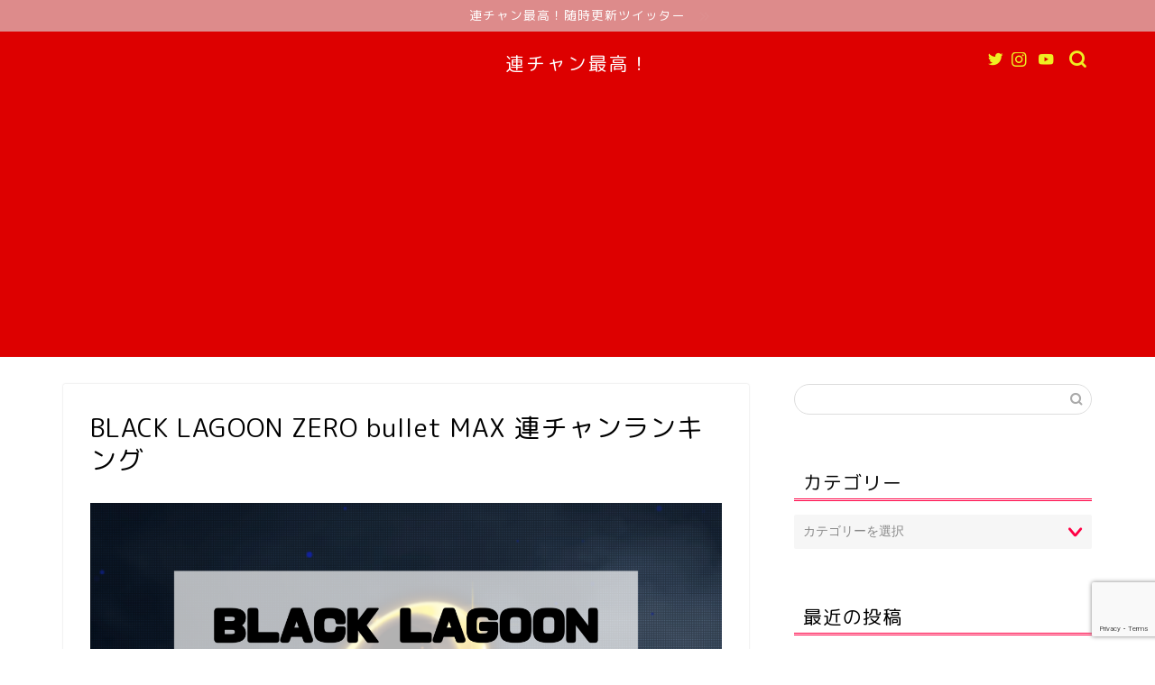

--- FILE ---
content_type: text/html; charset=utf-8
request_url: https://www.google.com/recaptcha/api2/anchor?ar=1&k=6LfqUw4qAAAAAGlIkslLs0gWrj3urxA9iznVzyRa&co=aHR0cHM6Ly9yZW5jaGFuNzc3LmNvbTo0NDM.&hl=en&v=N67nZn4AqZkNcbeMu4prBgzg&size=invisible&anchor-ms=20000&execute-ms=30000&cb=r53uknnb2iwi
body_size: 48705
content:
<!DOCTYPE HTML><html dir="ltr" lang="en"><head><meta http-equiv="Content-Type" content="text/html; charset=UTF-8">
<meta http-equiv="X-UA-Compatible" content="IE=edge">
<title>reCAPTCHA</title>
<style type="text/css">
/* cyrillic-ext */
@font-face {
  font-family: 'Roboto';
  font-style: normal;
  font-weight: 400;
  font-stretch: 100%;
  src: url(//fonts.gstatic.com/s/roboto/v48/KFO7CnqEu92Fr1ME7kSn66aGLdTylUAMa3GUBHMdazTgWw.woff2) format('woff2');
  unicode-range: U+0460-052F, U+1C80-1C8A, U+20B4, U+2DE0-2DFF, U+A640-A69F, U+FE2E-FE2F;
}
/* cyrillic */
@font-face {
  font-family: 'Roboto';
  font-style: normal;
  font-weight: 400;
  font-stretch: 100%;
  src: url(//fonts.gstatic.com/s/roboto/v48/KFO7CnqEu92Fr1ME7kSn66aGLdTylUAMa3iUBHMdazTgWw.woff2) format('woff2');
  unicode-range: U+0301, U+0400-045F, U+0490-0491, U+04B0-04B1, U+2116;
}
/* greek-ext */
@font-face {
  font-family: 'Roboto';
  font-style: normal;
  font-weight: 400;
  font-stretch: 100%;
  src: url(//fonts.gstatic.com/s/roboto/v48/KFO7CnqEu92Fr1ME7kSn66aGLdTylUAMa3CUBHMdazTgWw.woff2) format('woff2');
  unicode-range: U+1F00-1FFF;
}
/* greek */
@font-face {
  font-family: 'Roboto';
  font-style: normal;
  font-weight: 400;
  font-stretch: 100%;
  src: url(//fonts.gstatic.com/s/roboto/v48/KFO7CnqEu92Fr1ME7kSn66aGLdTylUAMa3-UBHMdazTgWw.woff2) format('woff2');
  unicode-range: U+0370-0377, U+037A-037F, U+0384-038A, U+038C, U+038E-03A1, U+03A3-03FF;
}
/* math */
@font-face {
  font-family: 'Roboto';
  font-style: normal;
  font-weight: 400;
  font-stretch: 100%;
  src: url(//fonts.gstatic.com/s/roboto/v48/KFO7CnqEu92Fr1ME7kSn66aGLdTylUAMawCUBHMdazTgWw.woff2) format('woff2');
  unicode-range: U+0302-0303, U+0305, U+0307-0308, U+0310, U+0312, U+0315, U+031A, U+0326-0327, U+032C, U+032F-0330, U+0332-0333, U+0338, U+033A, U+0346, U+034D, U+0391-03A1, U+03A3-03A9, U+03B1-03C9, U+03D1, U+03D5-03D6, U+03F0-03F1, U+03F4-03F5, U+2016-2017, U+2034-2038, U+203C, U+2040, U+2043, U+2047, U+2050, U+2057, U+205F, U+2070-2071, U+2074-208E, U+2090-209C, U+20D0-20DC, U+20E1, U+20E5-20EF, U+2100-2112, U+2114-2115, U+2117-2121, U+2123-214F, U+2190, U+2192, U+2194-21AE, U+21B0-21E5, U+21F1-21F2, U+21F4-2211, U+2213-2214, U+2216-22FF, U+2308-230B, U+2310, U+2319, U+231C-2321, U+2336-237A, U+237C, U+2395, U+239B-23B7, U+23D0, U+23DC-23E1, U+2474-2475, U+25AF, U+25B3, U+25B7, U+25BD, U+25C1, U+25CA, U+25CC, U+25FB, U+266D-266F, U+27C0-27FF, U+2900-2AFF, U+2B0E-2B11, U+2B30-2B4C, U+2BFE, U+3030, U+FF5B, U+FF5D, U+1D400-1D7FF, U+1EE00-1EEFF;
}
/* symbols */
@font-face {
  font-family: 'Roboto';
  font-style: normal;
  font-weight: 400;
  font-stretch: 100%;
  src: url(//fonts.gstatic.com/s/roboto/v48/KFO7CnqEu92Fr1ME7kSn66aGLdTylUAMaxKUBHMdazTgWw.woff2) format('woff2');
  unicode-range: U+0001-000C, U+000E-001F, U+007F-009F, U+20DD-20E0, U+20E2-20E4, U+2150-218F, U+2190, U+2192, U+2194-2199, U+21AF, U+21E6-21F0, U+21F3, U+2218-2219, U+2299, U+22C4-22C6, U+2300-243F, U+2440-244A, U+2460-24FF, U+25A0-27BF, U+2800-28FF, U+2921-2922, U+2981, U+29BF, U+29EB, U+2B00-2BFF, U+4DC0-4DFF, U+FFF9-FFFB, U+10140-1018E, U+10190-1019C, U+101A0, U+101D0-101FD, U+102E0-102FB, U+10E60-10E7E, U+1D2C0-1D2D3, U+1D2E0-1D37F, U+1F000-1F0FF, U+1F100-1F1AD, U+1F1E6-1F1FF, U+1F30D-1F30F, U+1F315, U+1F31C, U+1F31E, U+1F320-1F32C, U+1F336, U+1F378, U+1F37D, U+1F382, U+1F393-1F39F, U+1F3A7-1F3A8, U+1F3AC-1F3AF, U+1F3C2, U+1F3C4-1F3C6, U+1F3CA-1F3CE, U+1F3D4-1F3E0, U+1F3ED, U+1F3F1-1F3F3, U+1F3F5-1F3F7, U+1F408, U+1F415, U+1F41F, U+1F426, U+1F43F, U+1F441-1F442, U+1F444, U+1F446-1F449, U+1F44C-1F44E, U+1F453, U+1F46A, U+1F47D, U+1F4A3, U+1F4B0, U+1F4B3, U+1F4B9, U+1F4BB, U+1F4BF, U+1F4C8-1F4CB, U+1F4D6, U+1F4DA, U+1F4DF, U+1F4E3-1F4E6, U+1F4EA-1F4ED, U+1F4F7, U+1F4F9-1F4FB, U+1F4FD-1F4FE, U+1F503, U+1F507-1F50B, U+1F50D, U+1F512-1F513, U+1F53E-1F54A, U+1F54F-1F5FA, U+1F610, U+1F650-1F67F, U+1F687, U+1F68D, U+1F691, U+1F694, U+1F698, U+1F6AD, U+1F6B2, U+1F6B9-1F6BA, U+1F6BC, U+1F6C6-1F6CF, U+1F6D3-1F6D7, U+1F6E0-1F6EA, U+1F6F0-1F6F3, U+1F6F7-1F6FC, U+1F700-1F7FF, U+1F800-1F80B, U+1F810-1F847, U+1F850-1F859, U+1F860-1F887, U+1F890-1F8AD, U+1F8B0-1F8BB, U+1F8C0-1F8C1, U+1F900-1F90B, U+1F93B, U+1F946, U+1F984, U+1F996, U+1F9E9, U+1FA00-1FA6F, U+1FA70-1FA7C, U+1FA80-1FA89, U+1FA8F-1FAC6, U+1FACE-1FADC, U+1FADF-1FAE9, U+1FAF0-1FAF8, U+1FB00-1FBFF;
}
/* vietnamese */
@font-face {
  font-family: 'Roboto';
  font-style: normal;
  font-weight: 400;
  font-stretch: 100%;
  src: url(//fonts.gstatic.com/s/roboto/v48/KFO7CnqEu92Fr1ME7kSn66aGLdTylUAMa3OUBHMdazTgWw.woff2) format('woff2');
  unicode-range: U+0102-0103, U+0110-0111, U+0128-0129, U+0168-0169, U+01A0-01A1, U+01AF-01B0, U+0300-0301, U+0303-0304, U+0308-0309, U+0323, U+0329, U+1EA0-1EF9, U+20AB;
}
/* latin-ext */
@font-face {
  font-family: 'Roboto';
  font-style: normal;
  font-weight: 400;
  font-stretch: 100%;
  src: url(//fonts.gstatic.com/s/roboto/v48/KFO7CnqEu92Fr1ME7kSn66aGLdTylUAMa3KUBHMdazTgWw.woff2) format('woff2');
  unicode-range: U+0100-02BA, U+02BD-02C5, U+02C7-02CC, U+02CE-02D7, U+02DD-02FF, U+0304, U+0308, U+0329, U+1D00-1DBF, U+1E00-1E9F, U+1EF2-1EFF, U+2020, U+20A0-20AB, U+20AD-20C0, U+2113, U+2C60-2C7F, U+A720-A7FF;
}
/* latin */
@font-face {
  font-family: 'Roboto';
  font-style: normal;
  font-weight: 400;
  font-stretch: 100%;
  src: url(//fonts.gstatic.com/s/roboto/v48/KFO7CnqEu92Fr1ME7kSn66aGLdTylUAMa3yUBHMdazQ.woff2) format('woff2');
  unicode-range: U+0000-00FF, U+0131, U+0152-0153, U+02BB-02BC, U+02C6, U+02DA, U+02DC, U+0304, U+0308, U+0329, U+2000-206F, U+20AC, U+2122, U+2191, U+2193, U+2212, U+2215, U+FEFF, U+FFFD;
}
/* cyrillic-ext */
@font-face {
  font-family: 'Roboto';
  font-style: normal;
  font-weight: 500;
  font-stretch: 100%;
  src: url(//fonts.gstatic.com/s/roboto/v48/KFO7CnqEu92Fr1ME7kSn66aGLdTylUAMa3GUBHMdazTgWw.woff2) format('woff2');
  unicode-range: U+0460-052F, U+1C80-1C8A, U+20B4, U+2DE0-2DFF, U+A640-A69F, U+FE2E-FE2F;
}
/* cyrillic */
@font-face {
  font-family: 'Roboto';
  font-style: normal;
  font-weight: 500;
  font-stretch: 100%;
  src: url(//fonts.gstatic.com/s/roboto/v48/KFO7CnqEu92Fr1ME7kSn66aGLdTylUAMa3iUBHMdazTgWw.woff2) format('woff2');
  unicode-range: U+0301, U+0400-045F, U+0490-0491, U+04B0-04B1, U+2116;
}
/* greek-ext */
@font-face {
  font-family: 'Roboto';
  font-style: normal;
  font-weight: 500;
  font-stretch: 100%;
  src: url(//fonts.gstatic.com/s/roboto/v48/KFO7CnqEu92Fr1ME7kSn66aGLdTylUAMa3CUBHMdazTgWw.woff2) format('woff2');
  unicode-range: U+1F00-1FFF;
}
/* greek */
@font-face {
  font-family: 'Roboto';
  font-style: normal;
  font-weight: 500;
  font-stretch: 100%;
  src: url(//fonts.gstatic.com/s/roboto/v48/KFO7CnqEu92Fr1ME7kSn66aGLdTylUAMa3-UBHMdazTgWw.woff2) format('woff2');
  unicode-range: U+0370-0377, U+037A-037F, U+0384-038A, U+038C, U+038E-03A1, U+03A3-03FF;
}
/* math */
@font-face {
  font-family: 'Roboto';
  font-style: normal;
  font-weight: 500;
  font-stretch: 100%;
  src: url(//fonts.gstatic.com/s/roboto/v48/KFO7CnqEu92Fr1ME7kSn66aGLdTylUAMawCUBHMdazTgWw.woff2) format('woff2');
  unicode-range: U+0302-0303, U+0305, U+0307-0308, U+0310, U+0312, U+0315, U+031A, U+0326-0327, U+032C, U+032F-0330, U+0332-0333, U+0338, U+033A, U+0346, U+034D, U+0391-03A1, U+03A3-03A9, U+03B1-03C9, U+03D1, U+03D5-03D6, U+03F0-03F1, U+03F4-03F5, U+2016-2017, U+2034-2038, U+203C, U+2040, U+2043, U+2047, U+2050, U+2057, U+205F, U+2070-2071, U+2074-208E, U+2090-209C, U+20D0-20DC, U+20E1, U+20E5-20EF, U+2100-2112, U+2114-2115, U+2117-2121, U+2123-214F, U+2190, U+2192, U+2194-21AE, U+21B0-21E5, U+21F1-21F2, U+21F4-2211, U+2213-2214, U+2216-22FF, U+2308-230B, U+2310, U+2319, U+231C-2321, U+2336-237A, U+237C, U+2395, U+239B-23B7, U+23D0, U+23DC-23E1, U+2474-2475, U+25AF, U+25B3, U+25B7, U+25BD, U+25C1, U+25CA, U+25CC, U+25FB, U+266D-266F, U+27C0-27FF, U+2900-2AFF, U+2B0E-2B11, U+2B30-2B4C, U+2BFE, U+3030, U+FF5B, U+FF5D, U+1D400-1D7FF, U+1EE00-1EEFF;
}
/* symbols */
@font-face {
  font-family: 'Roboto';
  font-style: normal;
  font-weight: 500;
  font-stretch: 100%;
  src: url(//fonts.gstatic.com/s/roboto/v48/KFO7CnqEu92Fr1ME7kSn66aGLdTylUAMaxKUBHMdazTgWw.woff2) format('woff2');
  unicode-range: U+0001-000C, U+000E-001F, U+007F-009F, U+20DD-20E0, U+20E2-20E4, U+2150-218F, U+2190, U+2192, U+2194-2199, U+21AF, U+21E6-21F0, U+21F3, U+2218-2219, U+2299, U+22C4-22C6, U+2300-243F, U+2440-244A, U+2460-24FF, U+25A0-27BF, U+2800-28FF, U+2921-2922, U+2981, U+29BF, U+29EB, U+2B00-2BFF, U+4DC0-4DFF, U+FFF9-FFFB, U+10140-1018E, U+10190-1019C, U+101A0, U+101D0-101FD, U+102E0-102FB, U+10E60-10E7E, U+1D2C0-1D2D3, U+1D2E0-1D37F, U+1F000-1F0FF, U+1F100-1F1AD, U+1F1E6-1F1FF, U+1F30D-1F30F, U+1F315, U+1F31C, U+1F31E, U+1F320-1F32C, U+1F336, U+1F378, U+1F37D, U+1F382, U+1F393-1F39F, U+1F3A7-1F3A8, U+1F3AC-1F3AF, U+1F3C2, U+1F3C4-1F3C6, U+1F3CA-1F3CE, U+1F3D4-1F3E0, U+1F3ED, U+1F3F1-1F3F3, U+1F3F5-1F3F7, U+1F408, U+1F415, U+1F41F, U+1F426, U+1F43F, U+1F441-1F442, U+1F444, U+1F446-1F449, U+1F44C-1F44E, U+1F453, U+1F46A, U+1F47D, U+1F4A3, U+1F4B0, U+1F4B3, U+1F4B9, U+1F4BB, U+1F4BF, U+1F4C8-1F4CB, U+1F4D6, U+1F4DA, U+1F4DF, U+1F4E3-1F4E6, U+1F4EA-1F4ED, U+1F4F7, U+1F4F9-1F4FB, U+1F4FD-1F4FE, U+1F503, U+1F507-1F50B, U+1F50D, U+1F512-1F513, U+1F53E-1F54A, U+1F54F-1F5FA, U+1F610, U+1F650-1F67F, U+1F687, U+1F68D, U+1F691, U+1F694, U+1F698, U+1F6AD, U+1F6B2, U+1F6B9-1F6BA, U+1F6BC, U+1F6C6-1F6CF, U+1F6D3-1F6D7, U+1F6E0-1F6EA, U+1F6F0-1F6F3, U+1F6F7-1F6FC, U+1F700-1F7FF, U+1F800-1F80B, U+1F810-1F847, U+1F850-1F859, U+1F860-1F887, U+1F890-1F8AD, U+1F8B0-1F8BB, U+1F8C0-1F8C1, U+1F900-1F90B, U+1F93B, U+1F946, U+1F984, U+1F996, U+1F9E9, U+1FA00-1FA6F, U+1FA70-1FA7C, U+1FA80-1FA89, U+1FA8F-1FAC6, U+1FACE-1FADC, U+1FADF-1FAE9, U+1FAF0-1FAF8, U+1FB00-1FBFF;
}
/* vietnamese */
@font-face {
  font-family: 'Roboto';
  font-style: normal;
  font-weight: 500;
  font-stretch: 100%;
  src: url(//fonts.gstatic.com/s/roboto/v48/KFO7CnqEu92Fr1ME7kSn66aGLdTylUAMa3OUBHMdazTgWw.woff2) format('woff2');
  unicode-range: U+0102-0103, U+0110-0111, U+0128-0129, U+0168-0169, U+01A0-01A1, U+01AF-01B0, U+0300-0301, U+0303-0304, U+0308-0309, U+0323, U+0329, U+1EA0-1EF9, U+20AB;
}
/* latin-ext */
@font-face {
  font-family: 'Roboto';
  font-style: normal;
  font-weight: 500;
  font-stretch: 100%;
  src: url(//fonts.gstatic.com/s/roboto/v48/KFO7CnqEu92Fr1ME7kSn66aGLdTylUAMa3KUBHMdazTgWw.woff2) format('woff2');
  unicode-range: U+0100-02BA, U+02BD-02C5, U+02C7-02CC, U+02CE-02D7, U+02DD-02FF, U+0304, U+0308, U+0329, U+1D00-1DBF, U+1E00-1E9F, U+1EF2-1EFF, U+2020, U+20A0-20AB, U+20AD-20C0, U+2113, U+2C60-2C7F, U+A720-A7FF;
}
/* latin */
@font-face {
  font-family: 'Roboto';
  font-style: normal;
  font-weight: 500;
  font-stretch: 100%;
  src: url(//fonts.gstatic.com/s/roboto/v48/KFO7CnqEu92Fr1ME7kSn66aGLdTylUAMa3yUBHMdazQ.woff2) format('woff2');
  unicode-range: U+0000-00FF, U+0131, U+0152-0153, U+02BB-02BC, U+02C6, U+02DA, U+02DC, U+0304, U+0308, U+0329, U+2000-206F, U+20AC, U+2122, U+2191, U+2193, U+2212, U+2215, U+FEFF, U+FFFD;
}
/* cyrillic-ext */
@font-face {
  font-family: 'Roboto';
  font-style: normal;
  font-weight: 900;
  font-stretch: 100%;
  src: url(//fonts.gstatic.com/s/roboto/v48/KFO7CnqEu92Fr1ME7kSn66aGLdTylUAMa3GUBHMdazTgWw.woff2) format('woff2');
  unicode-range: U+0460-052F, U+1C80-1C8A, U+20B4, U+2DE0-2DFF, U+A640-A69F, U+FE2E-FE2F;
}
/* cyrillic */
@font-face {
  font-family: 'Roboto';
  font-style: normal;
  font-weight: 900;
  font-stretch: 100%;
  src: url(//fonts.gstatic.com/s/roboto/v48/KFO7CnqEu92Fr1ME7kSn66aGLdTylUAMa3iUBHMdazTgWw.woff2) format('woff2');
  unicode-range: U+0301, U+0400-045F, U+0490-0491, U+04B0-04B1, U+2116;
}
/* greek-ext */
@font-face {
  font-family: 'Roboto';
  font-style: normal;
  font-weight: 900;
  font-stretch: 100%;
  src: url(//fonts.gstatic.com/s/roboto/v48/KFO7CnqEu92Fr1ME7kSn66aGLdTylUAMa3CUBHMdazTgWw.woff2) format('woff2');
  unicode-range: U+1F00-1FFF;
}
/* greek */
@font-face {
  font-family: 'Roboto';
  font-style: normal;
  font-weight: 900;
  font-stretch: 100%;
  src: url(//fonts.gstatic.com/s/roboto/v48/KFO7CnqEu92Fr1ME7kSn66aGLdTylUAMa3-UBHMdazTgWw.woff2) format('woff2');
  unicode-range: U+0370-0377, U+037A-037F, U+0384-038A, U+038C, U+038E-03A1, U+03A3-03FF;
}
/* math */
@font-face {
  font-family: 'Roboto';
  font-style: normal;
  font-weight: 900;
  font-stretch: 100%;
  src: url(//fonts.gstatic.com/s/roboto/v48/KFO7CnqEu92Fr1ME7kSn66aGLdTylUAMawCUBHMdazTgWw.woff2) format('woff2');
  unicode-range: U+0302-0303, U+0305, U+0307-0308, U+0310, U+0312, U+0315, U+031A, U+0326-0327, U+032C, U+032F-0330, U+0332-0333, U+0338, U+033A, U+0346, U+034D, U+0391-03A1, U+03A3-03A9, U+03B1-03C9, U+03D1, U+03D5-03D6, U+03F0-03F1, U+03F4-03F5, U+2016-2017, U+2034-2038, U+203C, U+2040, U+2043, U+2047, U+2050, U+2057, U+205F, U+2070-2071, U+2074-208E, U+2090-209C, U+20D0-20DC, U+20E1, U+20E5-20EF, U+2100-2112, U+2114-2115, U+2117-2121, U+2123-214F, U+2190, U+2192, U+2194-21AE, U+21B0-21E5, U+21F1-21F2, U+21F4-2211, U+2213-2214, U+2216-22FF, U+2308-230B, U+2310, U+2319, U+231C-2321, U+2336-237A, U+237C, U+2395, U+239B-23B7, U+23D0, U+23DC-23E1, U+2474-2475, U+25AF, U+25B3, U+25B7, U+25BD, U+25C1, U+25CA, U+25CC, U+25FB, U+266D-266F, U+27C0-27FF, U+2900-2AFF, U+2B0E-2B11, U+2B30-2B4C, U+2BFE, U+3030, U+FF5B, U+FF5D, U+1D400-1D7FF, U+1EE00-1EEFF;
}
/* symbols */
@font-face {
  font-family: 'Roboto';
  font-style: normal;
  font-weight: 900;
  font-stretch: 100%;
  src: url(//fonts.gstatic.com/s/roboto/v48/KFO7CnqEu92Fr1ME7kSn66aGLdTylUAMaxKUBHMdazTgWw.woff2) format('woff2');
  unicode-range: U+0001-000C, U+000E-001F, U+007F-009F, U+20DD-20E0, U+20E2-20E4, U+2150-218F, U+2190, U+2192, U+2194-2199, U+21AF, U+21E6-21F0, U+21F3, U+2218-2219, U+2299, U+22C4-22C6, U+2300-243F, U+2440-244A, U+2460-24FF, U+25A0-27BF, U+2800-28FF, U+2921-2922, U+2981, U+29BF, U+29EB, U+2B00-2BFF, U+4DC0-4DFF, U+FFF9-FFFB, U+10140-1018E, U+10190-1019C, U+101A0, U+101D0-101FD, U+102E0-102FB, U+10E60-10E7E, U+1D2C0-1D2D3, U+1D2E0-1D37F, U+1F000-1F0FF, U+1F100-1F1AD, U+1F1E6-1F1FF, U+1F30D-1F30F, U+1F315, U+1F31C, U+1F31E, U+1F320-1F32C, U+1F336, U+1F378, U+1F37D, U+1F382, U+1F393-1F39F, U+1F3A7-1F3A8, U+1F3AC-1F3AF, U+1F3C2, U+1F3C4-1F3C6, U+1F3CA-1F3CE, U+1F3D4-1F3E0, U+1F3ED, U+1F3F1-1F3F3, U+1F3F5-1F3F7, U+1F408, U+1F415, U+1F41F, U+1F426, U+1F43F, U+1F441-1F442, U+1F444, U+1F446-1F449, U+1F44C-1F44E, U+1F453, U+1F46A, U+1F47D, U+1F4A3, U+1F4B0, U+1F4B3, U+1F4B9, U+1F4BB, U+1F4BF, U+1F4C8-1F4CB, U+1F4D6, U+1F4DA, U+1F4DF, U+1F4E3-1F4E6, U+1F4EA-1F4ED, U+1F4F7, U+1F4F9-1F4FB, U+1F4FD-1F4FE, U+1F503, U+1F507-1F50B, U+1F50D, U+1F512-1F513, U+1F53E-1F54A, U+1F54F-1F5FA, U+1F610, U+1F650-1F67F, U+1F687, U+1F68D, U+1F691, U+1F694, U+1F698, U+1F6AD, U+1F6B2, U+1F6B9-1F6BA, U+1F6BC, U+1F6C6-1F6CF, U+1F6D3-1F6D7, U+1F6E0-1F6EA, U+1F6F0-1F6F3, U+1F6F7-1F6FC, U+1F700-1F7FF, U+1F800-1F80B, U+1F810-1F847, U+1F850-1F859, U+1F860-1F887, U+1F890-1F8AD, U+1F8B0-1F8BB, U+1F8C0-1F8C1, U+1F900-1F90B, U+1F93B, U+1F946, U+1F984, U+1F996, U+1F9E9, U+1FA00-1FA6F, U+1FA70-1FA7C, U+1FA80-1FA89, U+1FA8F-1FAC6, U+1FACE-1FADC, U+1FADF-1FAE9, U+1FAF0-1FAF8, U+1FB00-1FBFF;
}
/* vietnamese */
@font-face {
  font-family: 'Roboto';
  font-style: normal;
  font-weight: 900;
  font-stretch: 100%;
  src: url(//fonts.gstatic.com/s/roboto/v48/KFO7CnqEu92Fr1ME7kSn66aGLdTylUAMa3OUBHMdazTgWw.woff2) format('woff2');
  unicode-range: U+0102-0103, U+0110-0111, U+0128-0129, U+0168-0169, U+01A0-01A1, U+01AF-01B0, U+0300-0301, U+0303-0304, U+0308-0309, U+0323, U+0329, U+1EA0-1EF9, U+20AB;
}
/* latin-ext */
@font-face {
  font-family: 'Roboto';
  font-style: normal;
  font-weight: 900;
  font-stretch: 100%;
  src: url(//fonts.gstatic.com/s/roboto/v48/KFO7CnqEu92Fr1ME7kSn66aGLdTylUAMa3KUBHMdazTgWw.woff2) format('woff2');
  unicode-range: U+0100-02BA, U+02BD-02C5, U+02C7-02CC, U+02CE-02D7, U+02DD-02FF, U+0304, U+0308, U+0329, U+1D00-1DBF, U+1E00-1E9F, U+1EF2-1EFF, U+2020, U+20A0-20AB, U+20AD-20C0, U+2113, U+2C60-2C7F, U+A720-A7FF;
}
/* latin */
@font-face {
  font-family: 'Roboto';
  font-style: normal;
  font-weight: 900;
  font-stretch: 100%;
  src: url(//fonts.gstatic.com/s/roboto/v48/KFO7CnqEu92Fr1ME7kSn66aGLdTylUAMa3yUBHMdazQ.woff2) format('woff2');
  unicode-range: U+0000-00FF, U+0131, U+0152-0153, U+02BB-02BC, U+02C6, U+02DA, U+02DC, U+0304, U+0308, U+0329, U+2000-206F, U+20AC, U+2122, U+2191, U+2193, U+2212, U+2215, U+FEFF, U+FFFD;
}

</style>
<link rel="stylesheet" type="text/css" href="https://www.gstatic.com/recaptcha/releases/N67nZn4AqZkNcbeMu4prBgzg/styles__ltr.css">
<script nonce="NFaW8ZMEjmBDdZ5_O-jsDg" type="text/javascript">window['__recaptcha_api'] = 'https://www.google.com/recaptcha/api2/';</script>
<script type="text/javascript" src="https://www.gstatic.com/recaptcha/releases/N67nZn4AqZkNcbeMu4prBgzg/recaptcha__en.js" nonce="NFaW8ZMEjmBDdZ5_O-jsDg">
      
    </script></head>
<body><div id="rc-anchor-alert" class="rc-anchor-alert"></div>
<input type="hidden" id="recaptcha-token" value="[base64]">
<script type="text/javascript" nonce="NFaW8ZMEjmBDdZ5_O-jsDg">
      recaptcha.anchor.Main.init("[\x22ainput\x22,[\x22bgdata\x22,\x22\x22,\[base64]/[base64]/[base64]/[base64]/[base64]/UltsKytdPUU6KEU8MjA0OD9SW2wrK109RT4+NnwxOTI6KChFJjY0NTEyKT09NTUyOTYmJk0rMTxjLmxlbmd0aCYmKGMuY2hhckNvZGVBdChNKzEpJjY0NTEyKT09NTYzMjA/[base64]/[base64]/[base64]/[base64]/[base64]/[base64]/[base64]\x22,\[base64]\\u003d\x22,\x22TcOww7XCicO7FsOdwrnCiGk2G8OBJ1TChFEIw6bDqyLCn3k9dMOmw4UCw5XCsFNtODXDlsKmw4YxEMKSw7DDv8OdWMOXwpAYcS/CiVbDiSB8w5TComdaQcKNPkTDqQ9Jw7plesKCLcK0OcKpYloMwowcwpN/[base64]/CqsK1McKMwp3DmMO1w4YYw6HDhsO2wqpsHCoxwo7DpsOnTVTDn8O8TcOIwr80UMOIU1NZXhzDm8K7c8KOwqfCkMO3Sm/CgSrDv2nCpxtyX8OANsO7wozDj8OLwr9ewqphZnhuDMOuwo0RKsOhSwPCtMKUbkLDmw0HVFxONVzCj8KOwpQvNRzCicKCR0TDjg/[base64]/F2HCocKvw4oCw5xew7oeIMKkw5RXw4N/MwPDux7CucKFw6Utw6Mow53Cj8KBNcKbXwnDgsOCFsOQGXrCmsKcJBDDtl5kfRPDnyvDu1kge8OFGcKHwpnDssK0R8K0wro7w44QUmEhwrEhw5DCsMORYsKLw6MSwrY9BsKnwqXCjcOiwp0SHcK9w55mwp3Ct3jCtsO5w4vCscK/[base64]/[base64]/MMOEw5DCj8OUwqrCqHzDsgrDnMOGY8KgR1FEwocIJShRCcKLwqUVOcOJw7/CiMOPI3IwXcK+wpnCmRcqwoHCuifClQQcw4BRCittw4vDn3pBXCbCgwNIwqnCnRzCu007wqNDPMOvw6vDnRTDtsKWw68mwpfClBJVwqxOHcOPSMK/cMKzRl/Dpy1nJH0SJMOeJwYRw7rClkbDqsKKwozCg8KvYC0bw4tqw4pxQ1YTw4XDuzDCicKHEHXCoC/Ci1rDhcKrK2ERI2gxwqbCt8OOGcKIwrXCu8KECsKFWcKaHhvCk8OOem3Ci8O4DTFxw58yZhUbwqtwwo8cc8OZwq0ywpTCvMOYwrIECAnCiFV3U1LDulrDgsKrwpPDh8OqAMOMwrHDoWxAwoFUQcKawpR2ImfDpcK/SMK3w6o6wocGBkEDOsKlw4/DkMKFMcKyFcOWw4HCrkQow7TCtMKpOsKQMUzDn2kXwqXDt8Kkwo/[base64]/[base64]/AMKqbcO/TBfDoMOwwqU/GsKgGylww48zw73DjMO8MxXDuQ3DncKHE04ew57CpMKlw63CvcOLwpfCkiIewp/Ciz/[base64]/DmHzCl3jCmcKewp7DjcKLR8OrAl1vwovDizkkPsKZw7TClQhucGbCmw9wwoZJCcKvJgPDnsOwBsK8aCBZfA0WOsO5MSPCj8Ocw7U4CyUHw4PChnRGw6XCtsOxaBMsQyR/w4xqwqTCt8OCw5rCihfDvcOBCMO9w4nCjhPDi1bDgilYcsObcCnCg8KScsOZwoR7wrDChR/Cs8Kewp16w5huwqfDkXo+Y8KEMEsFwp9Ww6I+wqnCgA41McK4w6FNwpPCh8O4w4PDiRskFnPDtsKVwoMBw5/CoAdccsOzKcKow50Gw5AFXArDpcO8wpXDoT1Nw4TCoEY6w43DvhAtwozDnhpywptPaQLDrGrCmMKGwpTCh8OHwpFTw7PDmsKYQVrCpsK6K8K1w4lww7Ucwp7CiV8Hw6NZwobCt3Nuw7LDhsOkwoFOYyXDuzpLwpXCrmHDsVLCisO9JsK+S8Khwp/Cn8KFw5fCs8KBPsK+worDrMO1w4d1w6AJRh95aS04AMORfynDvsK5d8Knw5UlCANtwpVbBMOmRsK2ZsOvw5MowqxZI8OGwr1PF8KZw70Ew5NgRsKqXsOVDMO2Czx8wqLDtCDDpsKdwqzDjsKMTcKYbWIVDnEQaHx/[base64]/CjjnCvsO7wqMyZsOawrzDqcKrUcKzw7pBw5bClDPDmsOEUMOrwp4uwptsbWsowprCh8OgRm9rwphtwpbCgiUDwqkvEhhtw6l7w6PCksO+G2luXVHCqMKawqUwA8OxwpLCucO8R8K2UMOKUMK+ZR/Cr8KOwr7Dm8OGAhIJTVHCs3ZnwqjCvwzCssObbsOPC8OQYURVecK7wq/DicO3w7RaNMOBf8KXZMOUH8KSwrRbw7wLw7DCjn0LwpvDqyBzwr3Cri9Aw4HDt0Z6WnsjZMKTw7M1MMKVAcOHWMOCGcO6RDIwwqxgVxXDpcO6w7PDlnzCjQ8Ww7RXacKnGcKUwq/DvWZFXcOJw5vCljsow73ChcOtwqRMw4DCj8ObIjbCjsOXYV09w6jCtcK+w4wxwrkHw7/Dog5zwq/DpH1Bwr/Cu8KPGcOCwpkJf8OjwocBw6Jsw4HClMO0wpRnMsOPw43CpsKFw6RqwrLCtcOrw67DvVfCtGRTLBvDmV5tWzMDf8OAecOEw70TwoFZwoHDvj0/w40PwrvDrxHCu8KywrzDtMOvFsOxw61XwrNAKkh+BMOaw4sGw5PDksOXwq/Cq3HDmsOlNhAcU8KXAhhCHiAmThPDmmYUw7fCuXgKRsKkScOTw4/CuVHCpUoWwoIyC8OLLyxWwp58BUTDvsKtw4p1wr5ZYlbDnyMTbcKrwpB4DsO7G0LDtsKAwrjDsijDv8OfwoJfwqI2BsO8TsKTw4jDl8KsZAfCssORw47CisO8ByjCtnHDmCtCw6E0wpPCiMK6R2bDly/CmcK0MG/CpMKKwotVAMOBw5Y9w6MtBywNfsK8CT3CkMORw6wJw5fCi8Kuw7gKAgrDs0vCvRpSw74+wqIwJAUrw7N7VRXDsykiw6rDnMKTeAx0wqg5w7kKw4HCqULCvzjClMKaw5/Ds8KOECdXRcKxwo/[base64]/wofCl2ILw6JsP8KRfB/CjAzDkcOoQ13Cq1YEw6daVMKeDMKvXkglQHjCo3LCtsK7ZFbCqEHDrUZLC8Krw4E8w4bCncKRQg56Big3OcOkw5zDnMKWwp3DpnYyw6VlfyjDicOpJVDCmsOcwo8Mc8Oiw6/[base64]/CcKPw6rDsMOcwpDCux0HwofCrcOZSMO5wqxGBgzCmcK6WgcDwq3DlRjDpzB9wpl+Vmx+F0XDpk7Dn8K7JwvDlMOKwpgOZMOfwrvDlcOmw5TCucK+wrTDlXfCmFjDscOhc1zCrcOOUx7DjMOMwoXCtSfDqcKnAz/ClsKFesOewqDClA7DlCByw7cnMVbCkMOjOcKjbsO9fcOXT8KgwqwLX0TCiz3DjcKhNcKMw7HDmSLCjXMsw4vCk8OPw5zCh8KiIDbCq8Ogw7g0IkvCmsKWBGFubF/Dv8KNQDcYZsKLCMOGdcKlw4zDscOFT8OJUMOPwrwKbU3Dv8ORw5XCksKYw7NOwpjCoxVAOsOVHRPCgcOJdwRNw5VrwoBXD8KRwqQiwrl8wpTCmF7DtMKxXcO8wqcIw6Y8wr/[base64]/[base64]/wrjDgD7DmMOUa1fDicKOLMO9w7LDrsOvH8OaJcODAHfCv8OsKSoYw5x+ecKQAcKsw5nCnBFILFrDlUoHw7ZywokeZwsuO8KFecKfw5gww6M2w493csKJwpZ4w55iHMKsCMKcwrYiw6rCtMOiGwtOSw/DgsKMwoHDjMOUwpXDvcKXw6Q8LXDDtcK5TsOFw7bDqSlDUMO+w7pOeTjCrsOaw73Cmz/Du8Oxbg7DizHDtDdXdcKXDjjDq8OLw5MkwqXDjVkMDGA3NsOywpwYCcKfw7QDVl7CqcKeSEbDk8KZw7VZw4nDhsKSw7dRbzsow6fDoCZfw5RuVic4wpzDmcKMw5rDjsKAwqYywoXCrCgAwp/[base64]/[base64]/DhsOZwqnDgsKrwp/DicOofhIUwoHDkMOqw4c0TErCgcODSHbDrMOfZUDDpcOcw7JOTMOBcMKiwrsKa1fDgsKXw4PDuQXCl8Kxw4nDoGPCqcKgw4Z3DlE0PQ0gwrXDv8K0fRzDvCcleMOUw7lfw7s1w5lRAGjCncOnMF3CsMK/[base64]/w7FXwqwsaGQOwpbDnMKwH2ojT8KXwqZmQsK1wqPDvjXCnMKKM8KLXsKQe8K5dsKrw5RvwqxzwpMBw6shwrEPfyTDjRXCvVVpw7Y/w7IDJgfCtsOvwoTCrMOeO2/DuyfDi8KhwqrCmg5Ww7jDpcOqO8KPYMOwwq/DoX0Xw5TCoBHCqcKRwqrCvcKnV8K0ICV2w4bCuGcLwp0HwpAVM1JgL1jCkcOMw7d8dyx9w5nCijfDmAXDiU0YM3ZFNC4Mwo9twpTChcOTwp/CmcKQZMO/w6kcwoEEwqM9wpbDicOLwrDCpMK+FsK1ESJ/[base64]/wolUw7/DmsKBNcKOTcKcfgjDk8OIw4wsC0HCtMO3HnXDqWXDgETCnF85WhrCsADDo2xIJ0pUcMOCaMONw592JDXCugteV8KNcDwGwoApw6/DksKML8KwwpTCgsKJw79mw7ofZsKvF2DCrsOnV8OTwofDijXCiMKmwqYsBcKsJG/CpMKyE2JgTsKxw6DCol/[base64]/DiMKfScK/VVVYw6PDnWtWwofCtx3CgMKFw5JoUnjCqMKOHMKxFMOoN8KKHQkSw6Btw7fDqCLCmcOMOE7ChsKWwo3DoMKcI8KCNm45ScKTw6jDqFs2aUNQwp/DiMO4ZsOobV8mH8Kpw5rCgcKBwpUfwo/[base64]/CoFrDvBvCqMK5w4ZXw70CwoQgNMK3wq8Rw4BrKxHCu8Oyw6HDuMK8wrfDt8OWwrLDjFvChMOvw6lPw7c5wrTCkhHCiC/CgnsGVcOCwpdww6rDtUvDuk7CkBUTB3rDlHzDgXIjw7kkdR3ChcOfw6rCr8O3wpVKKsOYB8OSJcOTYcK1wq4Sw74rUsOTw5hVw5zDq3BMM8OjV8OlGMKzNR3CtMKrNB/CqMO3wp/Cr0HCv2ggRsO1wovCtjoAUDtqwrrCk8O3wp06w6EPwqzCuBQsw47DgMOcwoxRASjDosKGG2FLF3DDicKXw6YSw41TSsKBVVfDn248dsO4w4/DkRMmDksTw4DCrD9Awo8ywqrCl0bDoHtUZMKiC1zDn8KbwrM5OzrCpjjCqWxzwr7DvMKPVsOJw51ywr7ChMK0PGcuGMO9wrXCn8KPVMO/ZBDDrE0bT8KOw4rCkDJhwqoswr4GfWbDpcOjcBLDimV6ScOzw4M9ZlfCkHbDh8K/woXClhPCssK1w4NkwrnClyo2FVccO1FOw7wCw6fCvDLCvijDlXJBw59jGGwlHFzDvcKpMMO2wrhVKg58Oh7Dv8KOHnJNfhIJPcOwC8KtLRRSYSDCkMOde8O6OhlTQgoPZgkUwqjCiTZxFsK5wqXCrzDCpVZ0w4RDwoMYG1Ugw4bCn1DCvWPDnsK/[base64]/DiWNPw7HCisOJwpsvwp5EwqLDn8OUwqdWK2HCsQBOwp1zw4PCtsOQK8Ksw4zDpsOrDzghwpk+HcKhBjbCo2tzVHbCtcKiCmbDsMK9w5/DhTBdwqfCjMOkwqUEw6HDnsOSw5jCl8KNLcKRe0taUsOJwqQMGGnCv8Ohwp/CukbDusOMw6vCqcKHQGtSehbCgDTCnsKbIgrClSbDmSLCq8O8w5pRw5trw7vDjcOpwqvCmMKZIWTDnMKowo5RJD9qw5gMAMKmEsKhCMObwpdcwrXChMOww7htCMKvwrvDuX46woXDvsKPQ8KswoEkVMOjaMKcIcOrbsOJwp/DuVDDrMO+EcKZRh3CkQDDmnQOwodiw6PDnXHCp1LCgMKRS8OTdBXDvMOcecKUXMKPBALCmMKtw6bDvVxmBMO/DcO8w5/DnTPDncOawpLCksKBY8Kgw4jDpcKyw67Dt0gtH8K3acODPhwMbMOoWijDsQbDjsKIWsKySsKVwprDlcKhLgTCrcK/wpbCtxBHw6/ClWgxaMO0HT1NwrXDlBfDs8KOw7vCucOow4YZM8Ojwp/CqcKqCcOIwoc/w4HDrMKLwpnCusOtVEYgw7pUL3LCu0bDrVPCthTCqVjDi8OnHSsTw7TDsXrDtmN2NAHCtsK7SMOZw7DDrcKhesOfw5vDncOdw65WfHEwaloSSlwpw7vDv8KHwrvDrjV1Qysawo/CuglrS8Ordkp9XsOpJ0wSUSTCnsOtwo4gMGrDinbDmVnCqMKLBsO1w51EUsO9w4TDgHvCsDfCswzDscKyMxgmwo1/w53Cm3jDkGYDw4NJd3YNSsOJC8OAw7jDpMOtXx/CjcKFbcOawrIwZ8Kxw6ASw4XDmzgTZcKqJQdEWMOiwoVuw5LChALCnlItdlvDncK9wpEmw5rChVbCqcKPwqVYw4JXfwnCrCI2w5XCocKHHsKJwrtEw6BqUMOpUkssw7LCvQ7Co8OZw4V1dWwrZGfDoWfCuAJJwrTDjT/CpcOOT3XCrMK8dFjCpMKuAQNJw4nCvMO7wqzDpMOmDlAZDsKpw7hWOVNCwpEbCMKtaMKgwrt8VcKtDiN/[base64]/[base64]/w4AoDSJwwpLCmm9qw7c7w7FowrZSKcOQfFQTwpPDqEvCpcO0wrLCt8O1w5NBLQDDsUkjw43CgMOuwrcNw54ZwpTDnk/[base64]/BMOQeMKqBcO/IcOXFzPDucOBTsOVw7pnNhAmwp3DhkvDon3DpMOOBhjDhEYswq15B8Kywp4Zw5hqRMKvGsOLBV8ZGissw4Qww4jDuB/DhVE7w6jCnMOHQ14+WMORwpHCo3x7w6M3fsO6w5fCu8KIwpDCmhrCvVNZJE8idsOPCsKeX8KTVcKUwpc/w415w6RQQMO8w41UesOPd25KB8O/wo4DwqjCsRd0cXlXw4NDwrDCsmVIwq7Dl8OiZBVGD8KeF3HCgjLCs8OQZcOsAhfDoU3Cj8OKWMKRwq0UwrTCoMKxd1fCscKpDXl/wpIqWx3Ds0/DvzHDn17DrHJqw68gwo9Vw5A/[base64]/CjsOxRxfCq8OtKg7CiMOawoJeTH5nYFphw5pPVsKOJTpUKl9EGMOLNsOow689SzTDizAZw5cowrNfw63CvHzCvMOmb20+AsKYJFhQZErDl31WBsKNw4MVZcKJTUfCvzAxcQjDjsO6w67DscKTw5/CjWvDlsKUIxnClcOIw6DDgcK/w7d8Ikcyw5VBEsK/[base64]/w6pETGDChcOYV1XCi8KkDAJcw4vDnBZZYBDDgsKPwrktwowBKSZJQ8Oiw6/DnkzDusOiTcKea8KpC8OlUlXCo8O3w4bDqCwlw5zDv8KswrLDnB8Nwp3CsMK4wppuw45uw63DohkJJV3Di8OQRsOOw49ww5/[base64]/CuyFuwo5ew6EqWsKZwobDhDLDi3s3Rn1Bwr/CvTHChirCly50wqzCmSPDqUU0w7wqw6jDvUPCn8Kod8OSwqTDksOxw4kJFSJuw7BpLsKWwo3CoWvCoMKvw60Uw6TCvMKfw6XCnApywqTDsztrHcOVEgd/wqXDtMOjw7TDkxJcesK8AMOXw5l9dcODLypDwooiRcO8w5RNw7lFw7XCrR1lw73DgMK+w4PCn8OzGGQgEsO3DhbDs2vDqwZcwpnCmMKowqbCuyHDisK/[base64]/wpFafcK2DcOGwpsEwqQrw6PCoMOAL8Kyw79qwpHCs8Omwpshw6fCpGPDr8O/Kn93wrLCkU1jCsK9f8KSwonCqsK9wqbDsE/CusOCV0Yww6zDhnvCnGPDjFbDvcKPwqMLwrvDhsOvw6d/ORRdIsOsfk4HwpHCo1V5cBN0RsOvecOvwpLDvh88wpHDr09Yw4/[base64]/wofDrsObw7pySGPCj34zwr9Yw4sqw4wHw6IMwpfCocO0woBSdsKTCQLDosK0woZAwojDnzbDrMO5w6ZgE3lNw5fDpcKPwoBuBgMNw4TCj2DCrsKtf8Kiw6fCoXN/wotsw5gmwqbDtsKewqdddX7Dty/DsiPDh8KTXsOYwqBNw7jDn8O6fAPCvGPCgF3Csl3CssO8YcOgccK5L1HDucKTw4zCh8OKW8Oww7vDusOhbMKTHsK7fcONw5kCU8OBA8O/w5jCkMKbw6cRwqtCwpIJw5MGwq/[base64]/JcOaL8OVJsOkwr9Yw6hDwp9OwpY5w5ERP00yQFt7wrkLZy3DuMKLwrRlwobCpGjDjDnDmsKaw6DCgi/[base64]/CuXEbw7DClMKUw7Naw5wPw4UjLcOvc07DkWrDq8KiwoYXw5LDqsO3TlrCocKYwqrCjmtKMsKIw743wrPCtMKML8KoPx3CojfCvirDlns5NcKyeADCiMKBw5Jow4cAM8KWwrLCq2rDqsOfJBjClHA/VcKha8KWZWrCkUTDr1vDlgIzZMOTwrbCsCRSC3JgdDVIZ0Fbw6F8BDPDvVPDjMKkw7LCqlQ6cEDDhTkkOlfCpsK4w6MvU8OSXHY2w6F6dE1Xw73DuMO/w6XCjQUCwq90fBlFwp1wwp3DmxlYwq0UPcO4w5nDp8Opwr8Gw59xAsO9wq/DkcKBM8OQwpDDnUDCmT7CicOJw4zDgSkfbAZewqPCjTzDv8K7UBLDqjgQw5rDkQrDvw1Jw45/[base64]/RTzCucO6w4pDCQLDnXRfw5/Cv8ORw6/CkxvDlkPDgcK1wos0w6U5bjYjw6zDuivCpsKtwqpmwpjCucO6aMObwrVAwoBRwrjDmV3DsMOnFGTDrsO+w4zDp8OMfMKOw4luwrQmTRAkLzckAkXDpUpzwqsOwrLDicKAw6/DisOrC8OMwoYCTMKGcsK+wobCuEYMJTTCgWHDuGzDpcKjw7HDosK/wo5zw6QmVz/DmizCllvDjxPDnMONw7FxC8KQwqMxacKScsO+WcOEw4PCr8Kuw6J5wodhw6PDrycZw4snwrnDrSNhVsOxeMOxwqLDl8OIehE/wrXDpBZIUT9qEQrDlcKfeMKlUi4ffMOLBcKawqLDqcOTw5DDkMKTZXTCmcOkBMOtwqLDvMODdWHDmxkqw4vDssKJbxLCs8OSwpnDsnXCkcOGZsOWD8KrTcKSw47DnMOULMOTw5d0wotMeMOMw7Rlw6ozeWY1wppBw7TCicOOwpExw5/CiMOTwosCw7vDiUPCkcOaworDrTsOYMOKw6bDkGZuwp9fKcOzwqQXFsK0UBhNw75Ff8OJVEsiw5Q6wrtIwrFmMDoETDDDn8O/ZB/[base64]/U2zCl8OYGsKCwrrCmsKTwqTDtz7Cq8OkExXDtl3CqkXDrxgtAsKBwpjCizDCmj0zXQnDljg3w4jDvcOxZVYlw69Swo4QwpbCuMOTw6slwpo2wqHDqsO/[base64]/CicKJwoVNPMOUw5fCkhjCnHHDo8OaLAJfwrErJEF2TsK/[base64]/DjhIQw6bCoCHCrQgOfyLCiENCw4PDk8Oiw5DCtSQOw6nCqMOuw6TDqH40K8Kxw7hAwoNsbMOYej7Ds8OXDsK9E0XCs8KFwoVUwr4EIMKPwqvCoDQXw6bDjsOhLyLCjDozw45Nw7LCo8Omw5k4wozDjlAWwpgKw6w7V1/[base64]/Y8KEwolpw7LCtQVAw7M5a0zCvGEYw44RNkzCiMOSTxh/[base64]/w7vCgVY3RcOdUUrChxxuwoE0bAvDmsORU8Otw7DCnmYIw6HCp8KTeyLDsFJcw5UYHsK4fcO0QhdJX8K1w5PCucKWYwQ6b01iwqPCsXbCvgbDrsKwNxQnD8KKDMO2wo9DCcOqw7HDphPDmBTCrWrCi1p4wrVbdkFQw4HCrsO3REzDocOiw4rCt3Z/wr01w5TClVDCjsOTEMKPwozCgMKjw6TCqibDusOtw64yRFjDksOcwoTDnixCw7dCLRrDiAlVb8OSw6rDtV1Aw4ZWP3fDk8KycURQVn8gw7nDpsOuH2rCuC1hwp1/w73Cj8OhfcKPasK0w7BNw49Sa8OkwoTCv8KSFATCpk/DgycEwpDDgjB0H8KUYgJ2IxNVwoXCvMKIAmpcQ0/CicKtwqZ/w7/CrMOEW8O1aMKqw6bCjCEDG3TDsjo6wp0qw5DDssOPQ3Bdw6vCnEVBw5fCtcO6AcKwKMKnBARsw4DDkjXCjHvCt3x+esKRw65RWg8+wrdpTRTCjQwSTMKvwqLDrx9qwpDCrzjCn8Okw6zDiCjCo8K6GsKWw6nCkxPDicOswr7CuW7CmBF0wr4/wqkUHXPCl8OJw6TDtsOPCsOFAg3Ct8OJaxwPw5lEYg3Dkw3CtUsKDsOKUl3DoHLCmcKNwp/CusKaaHQTw63DqMOmwqwyw64/w5nDhA7CgMKOw6FLw6xpw4FEwpkpPsKbU2zDkMOhwrDDnsOoIcKfw5DCvHMQXMOAcn3DiyRof8KpFsO6wrxwBHdZwq8Zwp/CjcOCZn/DmsKwHcOQJcOEw7DCrSxrWcKXwrhCHnLCphfCvDfDvsKfwooJHzvCncO9wpfDnjESZ8OywqbCjcK+ZH7ClsOqw6sXR0pZw6pLw7TDn8OzbsOAw47CqcO0w79cw50YwrACw4DCmsKhV8OGRGLCucKUH0QDO1rCrgZKMC/CosK9FcOSwq4+woxswpZXw6XCk8K/wpg/w6/ChsKsw6lmw4zDnMKDwrUBYcOeLcOSesOIDCZ3CzrCk8OnKcKcw6fDv8Kuw43CjFIzwpHCm0sXKnXDrXHDlnLDp8OGflTChcOINVAbwqTCmMKGwoUySsOOw7Nzw4Iaw7xrNTZSU8KwwpRhwozCo3vDlsOJCw7DuW7DiMKjwqAWZVQ6bA/Cn8OdFsKKUsKxUMOKw4Q2wpPDl8ODJsO6wp9ANMO3FGPDiSIZwq3Cs8OEw7Qsw5jCosO7wqIAZsKIV8K7O8KBWMOiLy/DmDxnw797wqrDkjglwrfCtMK/[base64]/w6Nww6I0wocbRxt6OcK/YsOfw6pGw7hVw5TDo8KSKsKzwrQdIUk4WMKJwo58ES4jTBslwrjDscOTVcKQOcOYDBjClz7CtcOsKMKmEUlRw5vDt8O6RcORwpYRYsKZL0DCkMOdw5HCqTfCoTp5w6TClsO2w58EZBdGA8KNZzXCkgTConc0wr/Dq8Onw7jDkwfDiS5wAh9FG8K8wp8dQ8Oaw7tdw4FbN8Kmw4zDkMK1w5tow5bCoV8SLQnDsMOOw7pza8O+w4LDqsKFw7/CiDdpw5E7fnp4REoqwp1WwqlhwokFKMO0TMOgw67DhhtfeMKRw5bDsMOyOUUKw77CulHDtHLDsgXDpMOLegpgMMORUMOPw7dAw6DCj1PCi8O+w7/Cs8OQw5NRZmpGU8OwVjrCisO+DT8qwr8Iw7LDsMOJw4zDpMOAwo/[base64]/DhBXDsz/CigPCnMOqPTQXwpVdw4/Dp8KgC0nDoWLCgygGw5/CmMKobcKHwq0Sw5pHwqzCiMKPdcKqIB/Dj8Kaw7bChBnCqzTCqsKJw5syXcOEYQNCUsK4bsObLMOrM1M5PcK2wociCXjCi8K3HcOnw5JZwowSc212w4BGw4nCj8K/csOVw4Acw6jDsMO8w5TCjmR7XMOzwrLDhVPDr8O/[base64]/CtC7DkcKVw7bDkA1fw63CsSpZP8OSwqLDi2vDnitTw67DjEYDw7HDgsOfb8KIMcKjw7vCsQNiZxnCu3B9w740XR/Cs01MwofCjcO/[base64]/CjsO3EsOgwqXCnTTCgGxtScOlTjpNFsKZw5prw5xHwqnCicOCbQplw5bDmwvCucOjLSBkw6rCrifCg8O2wpTDjnHDnDI8CkzDpCoTDMK3woTCqBPDqsO9RCbCrwRhfRcDSsKIHT7DpcOzw41NwooawrtUQMKGwqXDscOPwqTDsFrCnUsmO8KhNMOXM0/CoMO9Xgt0QMOyW3pxHT/DiMOXwoHDinfDi8OXw7cEw4Q4wrUuwpMeFFjCnMKDFsKaDsO8IcKvRcK/wpwgw5Nsbj0eRBY3w5rDvULDjWBtworCo8OtdCgEO1fDhcK+NTRXbcKWLz3Co8KjGB8NwqNywoLCn8OCbnrChjDDv8KqwoXCgsKvEwrCmEnDjWPCh8OlOELDkQclAAzCqhwow4fDnsOHdj/DnCYIw7PCjsKiw63CocKxXG0TYE0eWsKywr0nZMOWJWIiw5khw53DlinChcO+w588aVpJwqh3w4Jpw5XDqS/DrMO8w5wiw6pzw5DDtTF8AHfChiDCh0wmIg8wecKQwoxRQMOswqLCm8KcPMOYwp/DlsO/CxoIFAfDjMKuw6Q5d0XDuXsUfzo4KMKNPADCj8KEw4wyejd9PAfDj8KZLsK7RcOTw4TDksOhME3Dm3PCgxAKw6/DhsOyembCmQYWZnjDtyovw5EIOsOLJB3DnDHDssONVEkRMWrCmkIsw4MEdnsWwo5XwpEpakbDj8OQwp/[base64]/CoGHCpcK9w4TDlH/[base64]/CnSPCpSFjwrPDhyLDhMKAUCkbUwTCpsK/UMKhwq8xTMK8w7PCnRnDicO0CsOLPy/Dv1Avwr3CgQvCnRA/acKowo/[base64]/DsKmw5pedMOWMwDClgHDqB0LwqlHJwrCl8KcwpRvw7jDqUvDkzp3aAdUDMOBYzMKw4xtKsOgw6ViwoFZdxs3w4ovw4XDgMKbOMOaw63CoSjDhl0SdV7DrsKNdDRAw4zCsDjCjsOTwrsMSAHDu8OINUXCk8K/GDADV8KtNcOSw41GAXDCt8Omw7zDlSLCoMKkfMOeN8K4dsOHISINCsOUwrHDiw50woU8WQvDu0/Dom3Cv8OaS1cvw73DsMKfwrjCvMO4w6YLwro0wpojw7JXw70Aw4PDk8OWw41gwr88XkHCksO1wrcywpZXw7BZP8OuDsKkw6XClcOXw64ZKVvDjsOjw4XCgVvDrcKdw4bCqMO3wpxmfcORRcKmS8OfUsOpwo4AYMOYMSEDw6nDiAZuw48fw67CiC/DssOzBcOnGzfDt8Kxw4HDig5BwrU4NgUqw4IeAcKPPMOAw4RRIQF4woJJZF3CnVA/ZMOJD00DL8Ouw5/CjA9IY8KAV8KJVMOiGTnDsHDDpMObwprCj8Kzwq/DoMKhWsKAwqZcRcKpw684wpzCiTxIwrxpw7DDgyvDoj0MPcOhIsOxeyFAwpwCYcKmEsOWeRkpD3HDoiDDuWnCmzfDn8O9bMKSwr3DghFwwqc/W8KUIS/CoMOSw7ADY0lBw4Qcw5pgQ8Opwoc0A2zDiio1w590w7EQfFkbw5/[base64]/Dp8OXwpUPNcKMw43CpMOZw5rCiTMoXH7DicKkw6HCghoKwpPDucOuwpkqwoDDtcK/wqfDsMKaYBgLwpbCgnfDqVYewoXCicKawokrDsK0w4dLfcKhwqUdPsKpwpXCh8KOaMOfNcKvw4fCg2vDvcK3w7YwQMOdaMOrd8Ozw7bCvMKNScOscivDjTsiw55pw73Dp8OjPMOoB8OBNsO/[base64]/wpnDi8OCZsO8w5DCjwXCjcONw6PDpsKnIcOswpvDghtUw5l/HsKww6/DpWdpf13DqABrw5/DkMKmcMOJw5rDhcKcOMKKw7RraMO3M8KhAcKZSXQYwq9dwpVawoQPwp/DvlsRwq5Taj3CjF48w53DqsOCDl89fVhmewrDi8OlwpbDtzFuw4sfKRU3OllnwpUNWEMPHV1WEm/[base64]/DuncJw79PXj/DisK5QCxZwosNVcOTb8OvwoPDs8KIWEJiw4QuwqI7LMOEw40qPcKkw4tNYcKAwpNeVMKSwoI8WcKzCMOCIcKKG8OIVcO/MTDCisOow6BOwrfDqT3CiTzDhsKiwpZIeFYpcQfCk8OVwqDDjQLCi8KhacKfHi0jRcKBwoV/H8O5wrMwQ8O2wrgbVMODFMOzw4YTAMKuCcO3wp3ClHp1w5oocWLCoHDClcKaw6/Di2kYBBfDvsOnwqAgw4XCiMKKw73DpGLCkg49A145AMOaw7l2ZcOCwoHCscKHZ8O/[base64]/DVkHw5vDi8KqwrrDmSDDqnbDmVXCt8Ojw556w5Fnw5/DsyzDmBAmwrEsYyXDlsK7Ow3DhsKvFDPCr8OPdsKwfAnDrMKMw53Cg1sTdMO0w4bCjSobw7xFwp/DoA8Tw4QTVA1wc8OBwrVzw4Umw50uD39zw7IywpZoEGI+D8Opw7XDhk55w4JcdVIccFvDkcK3w4t2OcOBJ8OZBMOzAMKiwoLCpzR8w5fCusKZHsKNw6gJJMOsSgZ4VU9Vwqg2w6F/[base64]/CrMOewoTDkMOEB2HDkVLCsjEPUgzCosOhw7djw710wpxTwqxZQBrConjDqcOCd8OJI8O3SQMjwr/Cgk8PwofCiHrCo8OlZcOlYgvCoMKOwrXDtsKiw4USw5PCosOKwqXDslBiwrgyGSXDkMOTw6TCoMKDaScVPC0ywocnJMKrwrRbLcO5wqTDqsOwwpLDosKxwooWw4/CpcObwqBjw6huwobDl1MpfcK/Pnwxwr/DiMOwwpxhw5dzw7DDqxQkY8KNS8OHDRJ9FnElDEsTZVLClwPDtSbCscKqwoJywrrDhsO5A3UzaXhEwptUPMO4w7fDqsO9wptSfcKOw4YOU8Oiwr0tSMOQLWzCu8KLcgfCtMOpFkYqC8Omw7gyKTdxNSHCocOuSBNWAgXDglQmw5zCgzN5wpXDnRLCkC5ww6/CrMOFJQLCicObNcK3w6pJOsOTwqlYw5ljwobCiMOBw5YjWRPDkMOiMHYXwqfDqBBkF8OmPCLDj2ITe3TDkcKjcnbCgsKcw5hrwonDvcKxLsK/[base64]/woTDpXcKWsOSRDVLwrPCsMOAwr85w506wqYdw6DDt8KtbcO7FcOxwoxowqbCqlrDjMOaHEgsSMO9P8KhSXd2em3DhsOqasKnw6gBG8KdwqtMwrB+woV1RMKlwqXCvMO3woYrHsKHZMOuTTvDhsKvwq/Ds8KUw7vCgExfCsKTwo3CrG8ZwpHDosKLL8OHw77ChsOlTndHw7rCpBEow7/[base64]/w5HDicOywqTDrDNtw5nDpMKyaMKaLcOeAz/Co3VBZAjDuDHCoCHDkgI+wpBRYsOow5dRUsOWV8OyWcOOwpxseyrDh8OBwpNmNsO9w59gwpvCtD5Lw7XDm21IZXV0JSLCrcOjw4gnwofDt8Ofw55dw4fDoGRyw58AYMKITcOXOsK7wr7Ck8KMCjXCh20UwpwtwoYxwoACw6V/KcOdw7nCtCYgPsOUGGfDqMKELlvDlR9/[base64]/[base64]/OA1FCWk/w6vDq8OOw5AWwpZPw5ZJw6ZsJ1VpG3VfwpLCiGoGDMOowq7CgMKaZSPDpcKCbUwMwohdKcOKwo7ClcKjw7tXBj4zwpZQJsKSNyXCn8Kswo0Awo3DsMOjOMOnMMObS8OdCsKXw7TCpMOZwpHDgzTCpsO/TsOSwosnAHHCoRvCgcOjw7LCvMKGw4TCk33CmcO2wpErZ8KVWsK4S1UAw7Vlw7oVOFwyEsORUWTCpRXCisKqUwjCoWzDjV5AO8OIwoPCvcKGw5BXw6o9w4RQZMKzScKmZ8O9wpcUSsOAwoA/[base64]/[base64]/CmcKbwo7CjcKHaMOQw4EDM1VNw7wwwqR7LE4jw6dgL8KdwqQQJBPDpA1SUmLCi8K9w5fCncO0w4pNbEnCmlfDrGHDq8OcKw/Cuw/[base64]/[base64]/FTDDpw7CljTDmcOIPSQ9w6TDssO5w6/DucOFwobCj8OyJCvChcKJw5PDmlMQwqfCpVnDjMOgVcKywr3CkMKIIDDDvBjDv8OhK8Opwp3Du1RWw6DDoMOIwrh9XMKRMW7DqcKxbwFmw4vDjiFGA8OowoNEfMKWw4FNwos9w5QbwqwFfMK7w6jDmcOJw6nDh8KfMx7DpX7DkxLCuk5lw7PCiXY5OsKow4tbPsK/Ix42IAhCF8Ocwq3Dh8K6w4rCg8KgScOrEmMiEcK3Zm4gwrTDgcOSwpzCi8O4w6kMw7NBN8O9wpzDnhrClGAPw7tfw4BBwrzCoF4OFExGwoFbw53CsMKUcxQLdsOkw6YfG2BRw7F/w4QILFYkwozCgVDDp3gbSMKOWCbCtMOmB2F9M0HDmMOVwrrDjVQJUcO8wqTCqCcNEFbDoSjDrn8/wrN6IsKCwovCgsKVATlSw43CqxbDlB57w44yw5zCsW0bYQNAwrfCn8KsdsKJDD7CrU/DkcK7wpTDvWFBbMKxZW/CkyXCm8OrwrpCfzXDt8K3cB0KLxPDg8OMwqRFw4vDhMOJw5zCtMO9woHCvinCvWkTAWVtw5bCocOjIXfDnsO2wq1CwpzDmMOrwqPCj8Oww5DChsOqw6/Cj8OVEMOeS8KbwonCnVdHw7HClAkLY8KXJgw7V8OYwoVJw5Bkw7DDo8OVHWpgwr0GbcOTwq92w5DDsnLChyPDtmEuw5vDm0hZw4ANLEnCngnDmcO2P8OYYQEvf8KKVMOwMlbDiRHCoMKqXR/DrMOhwrrCmH4PcMO5NsKww4QFJMOcw5/DugATwprCt8OCMh/[base64]/FcOJw6jDvMOcwpZyC1rDl8Otw5TCoX/Dnz/DgVg6P8O9SMOYwpXCp8OJwobCqzbDlsKEW8KIJWnDgsKmwqp5QXjDnjzDpMKxMBF6w65Iw7gTw6cKw7HCp8OaccOqwqnDnsODVTYVwqB5w7cxZ8KJHGFdw4oIwoTCnMOLcih+NsOqwpHCosKawp7CrhN6HsOUIMOcfQk3fl3Cqm4uw63DocO5wpPCksK8w6/ChsOpw6Amw43DpxRww74ALSI\\u003d\x22],null,[\x22conf\x22,null,\x226LfqUw4qAAAAAGlIkslLs0gWrj3urxA9iznVzyRa\x22,0,null,null,null,1,[21,125,63,73,95,87,41,43,42,83,102,105,109,121],[7059694,118],0,null,null,null,null,0,null,0,null,700,1,null,0,\[base64]/76lBhnEnQkZnOKMAhnM8xEZ\x22,0,0,null,null,1,null,0,0,null,null,null,0],\x22https://renchan777.com:443\x22,null,[3,1,1],null,null,null,1,3600,[\x22https://www.google.com/intl/en/policies/privacy/\x22,\x22https://www.google.com/intl/en/policies/terms/\x22],\x22lsJgdZiT/4vJ1uDP5z/7Y1/y4hhZiNgV4VNMPz/Q6OA\\u003d\x22,1,0,null,1,1769779495470,0,0,[144,74],null,[176,246,133,201],\x22RC-39JTIDQ6W4SX-g\x22,null,null,null,null,null,\x220dAFcWeA4WTIlA1eyWScwxRhpcjFr7a9A1Zr852zqXZrkYlOcmhXGJ14ZtgVhS7eRPrEpbToLgUFlPTlzRVLFkafdeyDBlv9FCGA\x22,1769862295564]");
    </script></body></html>

--- FILE ---
content_type: text/html; charset=utf-8
request_url: https://www.google.com/recaptcha/api2/aframe
body_size: -249
content:
<!DOCTYPE HTML><html><head><meta http-equiv="content-type" content="text/html; charset=UTF-8"></head><body><script nonce="9ySU_jpAGVofAS5aa4mmBg">/** Anti-fraud and anti-abuse applications only. See google.com/recaptcha */ try{var clients={'sodar':'https://pagead2.googlesyndication.com/pagead/sodar?'};window.addEventListener("message",function(a){try{if(a.source===window.parent){var b=JSON.parse(a.data);var c=clients[b['id']];if(c){var d=document.createElement('img');d.src=c+b['params']+'&rc='+(localStorage.getItem("rc::a")?sessionStorage.getItem("rc::b"):"");window.document.body.appendChild(d);sessionStorage.setItem("rc::e",parseInt(sessionStorage.getItem("rc::e")||0)+1);localStorage.setItem("rc::h",'1769775897404');}}}catch(b){}});window.parent.postMessage("_grecaptcha_ready", "*");}catch(b){}</script></body></html>